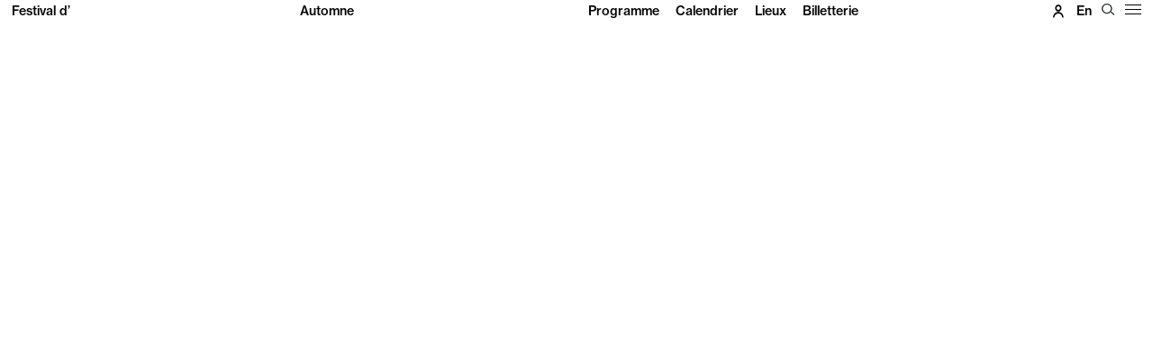

--- FILE ---
content_type: text/html; charset=UTF-8
request_url: https://www.festival-automne.com/fr/billetterie/spectacle?id_spectacle=2430&lng=1&id_event=13051
body_size: 3863
content:
<!DOCTYPE html>
<html lang="fr"  dir="ltr">
    <head>
        <meta charset="utf-8">
        <meta name="viewport" content="width=device-width, initial-scale=1, shrink-to-fit=no">
        <meta name="csrf-token" content="x7X3Vv8FXqVX3a4REMP41drr2RnsW8KuKb8RDU9G">
        <meta name="google-site-verification" content="oMUhIseOermhcgK5JBJRoOjL4x3ESuaTbPvLnnkOj9Y" />
        <title>Billetterie | Festival d&#039;Automne</title> 
        
          
                                         <link rel="alternate" hreflang="en" href="/en/tickets/spectacle?id_spectacle=2430&amp;lng=2&amp;id_event=13051">
        
        
        <!--  meta favicons -->
        <link rel="apple-touch-icon" sizes="57x57" href="/imgs/favicons/apple-icon-57x57.png">
<link rel="apple-touch-icon" sizes="60x60" href="/imgs/favicons/apple-icon-60x60.png">
<link rel="apple-touch-icon" sizes="72x72" href="/imgs/favicons/apple-icon-72x72.png">
<link rel="apple-touch-icon" sizes="76x76" href="/imgs/favicons/apple-icon-76x76.png">
<link rel="apple-touch-icon" sizes="114x114" href="/imgs/favicons/apple-icon-114x114.png">
<link rel="apple-touch-icon" sizes="120x120" href="/imgs/favicons/apple-icon-120x120.png">
<link rel="apple-touch-icon" sizes="144x144" href="/imgs/favicons/apple-icon-144x144.png">
<link rel="apple-touch-icon" sizes="152x152" href="/imgs/favicons/apple-icon-152x152.png">
<link rel="apple-touch-icon" sizes="180x180" href="/imgs/favicons/apple-icon-180x180.png">
<link rel="icon" type="image/png" sizes="192x192"  href="/imgs/favicons/android-icon-192x192.png">
<link rel="icon" type="image/png" sizes="32x32" href="/imgs/favicons/favicon-32x32.png">
<link rel="icon" type="image/png" sizes="96x96" href="/imgs/favicons/favicon-96x96.png">
<link rel="icon" type="image/png" sizes="16x16" href="/imgs/favicons/favicon-16x16.png">
<link rel="manifest" href="/imgs/favicons/manifest.json">
<meta name="msapplication-TileColor" content="#ffffff">
<meta name="msapplication-TileImage" content="/ms-icon-144x144.png">
<meta name="theme-color" content="#ffffff">        <!-- ./  meta favicons -->

                <link rel="stylesheet" href="/css/app.css?v=1768401822">
        
          <!--  config js -->
        <script type="text/javascript" nonce="1VOCasfqXc">
    var WSM_CONFIG = {
                  mapbox  : {
            token : "pk.eyJ1IjoiZmVzdGl2YWwyMDI0IiwiYSI6ImNsdjNrc3FhdjBibDMycG1vZWxmajB3d24ifQ.N9RxcoT4L2SusIP-qhpwRg",
            style : "mapbox://styles/festival2024/clwgdpsri00mi01qrb77h9e0v"
        },
        recaptchakey : '6LdL4LAeAAAAAB0I_rOI5LRC2vTUloAJK3sqy5jl',
        lng : '{"iso":"fr","dateformat":"d\/n\/Y"}',
        currentlng : 'fr',
        env : 'production',
        csrftoken : 'x7X3Vv8FXqVX3a4REMP41drr2RnsW8KuKb8RDU9G',
        max_lvlmenu : 2,
        
    };
</script>        <!-- ./  config js -->
      
    </head>
    <body class="billetterie skretchpagefooter   lng-fr  desktop ">
        
        <div id="head-bar" class="">

    <div class="container-fluid">
        <div class="row">
          
            <div class="col-8 col-md-6">
            <div class="logo d-md-none"><a href="/fr">Festival d'<span>Automne</span></a></div>
            <div class="logo d-none d-md-block"><a href="/fr">
              <div class="row"><div class="col-6">Festival d’</div><div class="col-6">Automne</div></div></a>
              </div>
            </div>
            
                      <div class="d-none d-lg-block col-lg-5">
              <div  id="mainNavbar" class="align-items-center">
                <ul class=""><li class=""><a href="/fr/programme" data-linkid="50"  target="_self" class=" " >Programme</a></li><li class=""><a href="/fr/calendrier" data-linkid="51"  target="_self" class=" " >Calendrier</a></li><li class=""><a href="/fr/lieux" data-linkid="52"  target="_self" class=" " >Lieux</a></li><li class=""><a href="/fr/billetterie/catalogue_spectacle?lng=1" data-linkid="53"  target="_self" class=" " >Billetterie</a></li></ul>
              </div>
            </div>
          
          <div class="col-4 col-md-6 col-lg-1 utility">
             <a href="/fr/billetterie/mon_compte?lng=1"><i class="icon iconfap-icocompte"></i></a>
                            <ul id="languages-switch">
                                                                                 <li><a href="/en" data-lng="en" class="text-capitalize  " >en</a></li>
                                </ul>
                            
              <button id="btn-search" class="btn" type="button" aria-controls="searchForm"><i class="icon iconfap-magnifier"></i></button>
              <button class="hamburger hamburger--squeeze" type="button" id="btn-hamburger-menu">
                <span class="hamburger-box">
                  <span class="hamburger-inner"></span>
                </span>
              </button>
              
          </div> <!--./ right -->
        </div><!--./row -->

    </div><!--./#container-fluid -->
    
</div><!--./#head-bar -->



<div id="hamburger-menu">
  <div class="hamburger-wrapper">
   <ul class=""><li class=""><a href="#" data-linkid="55"  target="_self" class=" " >Édition 2025</a><ul class=""><li class=""><a href="/fr/programme" data-linkid="56"  target="_self" class=" " >Programme</a></li><li class=""><a href="/fr/artistes" data-linkid="57"  target="_self" class=" " >Artistes</a></li><li class=""><a href="/fr/artiste-visuel" data-linkid="179"  target="_self" class=" " >Artiste visuel</a></li><li class=""><a href="/fr/ecole-du-soir" data-linkid="181"  target="_self" class=" " >École du soir</a></li><li class=""><a href="/fr/lieux" data-linkid="81"  target="_self" class=" " >Lieux du Festival</a></li><li class=""><a href="/fr/calendrier" data-linkid="128"  target="_self" class=" d-block d-md-none" >Calendrier</a></li><li class=""><a href="/fr/partenaires" data-linkid="119"  target="_self" class=" " >Partenaires</a></li><li class=""><a href="/fr/billetterie/catalogue_spectacle?lng=1" data-linkid="127"  target="_self" class=" d-block d-md-none" >Billetterie</a></li></ul></li><li class=""><a href="#" data-linkid="86"  target="_self" class=" " >Le Festival d'Automne</a><ul class=""><li class=""><a href="/fr/presentation-du-festival" data-linkid="168"  target="_self" class=" " >Présentation du Festival</a></li><li class=""><a href="/fr/archive" data-linkid="92"  target="_self" class=" " >Archives</a></li><li class=""><a href="/fr/equipe-et-contacts" data-linkid="118"  target="_self" class=" " >Équipe et contacts</a></li><li class=""><a href="/fr/offres-demploi" data-linkid="163"  target="_self" class=" " >Offres d'emploi</a></li></ul></li><li class=""><a href="#" data-linkid="58"  target="_self" class=" " >Avec les publics</a><ul class=""><li class=""><a href="/fr/etablissements-scolaires" data-linkid="59"  target="_self" class=" " >Établissements scolaires</a></li><li class=""><a href="/fr/le-festival-dautomne-avec-luniversite" data-linkid="60"  target="_self" class=" " >Étudiants, étudiantes</a></li><li class=""><a href="/fr/champ-social" data-linkid="61"  target="_self" class=" " >Champ social</a></li><li class=""><a href="/fr/hopitaux" data-linkid="114"  target="_self" class=" " >Hôpitaux</a></li></ul></li><li class=""><a href="#" data-linkid="82"  target="_self" class=" " >Infos pratiques</a><ul class=""><li class=""><a href="/fr/comment-reserver" data-linkid="83"  target="_self" class=" " >Comment réserver ?</a></li><li class=""><a href="/fr/offres" data-linkid="146"  target="_self" class=" " >Offres et abonnement</a></li><li class=""><a href="/fr/billetterie/catalogue_boutique?lng=1" data-linkid="120"  target="_self" class=" " >Boutique</a></li><li class=""><a href="/fr/billetterie/catalogue_bc?lng=1&affiche_selection_quantite=true&filtre=true&famille=Bon%20cadeaux%20class=" data-linkid="116"  target="_self" class=" " >Bons cadeaux</a></li></ul></li><li class=""><a href="#" data-linkid="121"  target="_self" class=" " >Soutenez-nous</a><ul class=""><li class=""><a href="/fr/les-amis-du-festival" data-linkid="122"  target="_self" class=" " >Les Amis du Festival</a></li><li class=""><a href="/fr/particuliers" data-linkid="124"  target="_self" class=" " >Particuliers</a></li><li class=""><a href="/fr/entreprises-et-fondations" data-linkid="123"  target="_self" class=" " >Entreprises et fondations</a></li><li class=""><a href="/fr/ils-elles-nous-soutiennent" data-linkid="125"  target="_self" class=" " >Ils et elles nous soutiennent</a></li></ul></li><li class=""><a href="#" data-linkid="147"  target="_self" class=" " >Espaces professionnels</a><ul class=""><li class=""><a href="/fr/presse" data-linkid="148"  target="_self" class=" " >Presse</a></li><li class=""><a href="/fr/espace-production" data-linkid="183"  target="_self" class=" " >Production</a></li></ul></li></ul>
   </div>
</div>

<div  tabindex="-1" id="searchForm" aria-labelledby="searchFormLabel">


  <div  class="container-fluid">
    <div class="row">
      <div class="col-12">
            <form  id="thesearch-form" class="d-flex" action="/fr/recherche">
                                
                <input class="form-control" id="search-field" name="q" type="text" placeholder="" maxlength="200" aria-label="Search">
                <div class="btns-search d-flex justify-content-end">
                <button id="btn-loop" type="submit" class="align-self-center">OK</button>
                <button type="button" class="btn-close align-self-center" id="closeSearch" data-bs-dismiss="offcanvas" aria-label="Close"></button>  
                </div>
            </form>
            <div id="suggest-search" class="mt-2 pe-3">
                  <div class="d-none" id="suggests_loading" ><i class="fs-2 icon icon-spinner-third animate-spin"></i></div>
                  <div id="suggests_output" class="mt-3"></div>
               
            </div>

      </div>
    </div>
  </div>
    
</div> 


        <div id="main-content" class="">  
         
<div class="container-fluid ">
   


    <div class="row">

        <div class="col-12">
                <iframe id="ticketsFrame" src="https://billetterie.festival-automne.com/spectacle?id_spectacle=2430&amp;lng=1&amp;id_event=13051"></iframe>
        </div><!-- col-12 -->
   
    </div>

 

</div>

 
                   <section id="footer" class=" normal-footer ">
<div class="container-fluid">
	<div class="row">
		<div class="col-12 ">
			<div class="lntop"></div>
						<div class="row">
								<div class="col-12 col-md-6 petit-logo">
					<div class="petit-logo-wrapper">
						<a href="/">
						<span>Festival d’</span>
						<span>Automne</span>
						</a>
					</div>
					
				</div>
								<div class="col-12  col-md-6  menu-wrapper">
					<div class="social"><span class="intro d-none d-md-inline-block">Suivez nous #festivaldautomne</span><a href="https://www.facebook.com/festivalautomne/" target="_blank">Facebook</a> <a href="https://www.instagram.com/festivaldautomne/" target="_blank">Instagram</a> <a href="https://www.youtube.com/user/FESTIVALDAUTOMNE" target="_blank">YouTube</a> <a href="https://www.linkedin.com/company/festival-d'automne-paris/" target="_blank">Linkedin</a></div>
									<ul class=""><li class=""><a href="/fr/billetterie/3web_mailing_cherche?template=12302&lng=1" data-linkid="73"  target="_self" class=" newsletter-btn" >S'inscrire à la newsletter</a></li><li class=""><a href="/fr/presse" data-linkid="75"  target="_self" class=" " >Espace presse</a></li><li class=""><a href="/fr/espace-production" data-linkid="185"  target="_self" class=" " >Espace production</a></li><li class=""><a href="/storage/medias/fa-programme-25-250512-bd_o_1isbcu0up1vncd2ersvdd980sn.pdf" data-linkid="77"  target="_self" class=" " >Télécharger la brochure</a></li><li class=""><a href="/fr/mentions-legales" data-linkid="78"  target="_self" class=" cookies-infos" >Mentions légales</a></li><li class=""><a href="/fr/billetterie/conditions_gene?lng=1" data-linkid="126"  target="_self" class=" " >Conditions générales de vente</a></li></ul>
								</div>
			</div>
		</div>
	</div>
</div>
</section>
 
                 </div><!-- ./content-wrapper -->
         

                 <script src="/fr/js-trads?v=1768401822"></script>
    
         <script src="https://www.google.com/recaptcha/api.js?hl=fr" nonce="1VOCasfqXc"></script>

         <script src="/js/app.js?v=1768401822"></script>
                      <script src="/js/billetterie/jquery-3.7.1.min.js"></script>
                      <script src="/js/billetterie/iframeResizer.min.js"></script>
                      <script src="/js/billetterie/billetterie.js"></script>
                  


        
        



                        <!-- Global site tag (gtag.js) - Google Analytics -->
                <script async src="https://www.googletagmanager.com/gtag/js?id=G-E03FCQXCKW"></script>
                <script type="text/javascript"  nonce="1VOCasfqXc">
                  window.dataLayer = window.dataLayer || [];
                  function gtag(){dataLayer.push(arguments);}
                  gtag('js', new Date());
                  gtag('config', 'G-E03FCQXCKW');
                </script>



                

        


       

         <script  type="text/javascript"  nonce="1VOCasfqXc">
          //console.log(document.querySelectorAll('a.cookies-infos').length);
        window.artIsPrivacySettings = {
        name : 'Festival d&#039;Automne',
        language : 'fr', //fr ou en 
        privacyPolicyURL : document.querySelectorAll('a.cookies-infos').length>0 ?document.querySelectorAll('a.cookies-infos')[0].href : '#',
        position: 'bottom',//middle ou bottom
        vendors:['necessary','googleanalytics'], 
        /* Activer les services utilisés
         'necessary': cookie du site pour compte utilisateurs/ embed vidéos ou autre
         'googleanalytics': stats
         'matomo' : stats
          'addthis': partage
          'sharethis': partage
          'disqus' :commentaire
          facebook : facebook pixel et autre...
         */
        classLinkSettings : 'btn_cookies',//class du lien pour ouvrire les parametres des cookies
        trads : {'fr':{},'en':{}}   // voir fichier de traduction call:  console.log(artIsPrivacyTranslation); 
    };
  </script>
  <script src="//rgpd.art-is-code.net/art-is-privacy.min.js" defer ></script> 

    
    <!--
Coulisses v. LTS 7.0.0 
by art is code.
Andrea D'Agostino & Sébastien Fauveau
www.art-is-code.net
TRP 0.11436200141907 sec.
-->


    </body>
</html>

--- FILE ---
content_type: text/javascript
request_url: https://www.festival-automne.com/js/billetterie/billetterie.js
body_size: 68
content:
document.addEventListener('DOMContentLoaded',function(){ initBilletterie() });
//console.log(window.iFrameResize) ;
function initBilletterie(){
	//console.log(window.iFrameResize) ; //({  log: false }, '#ticketsFrame');
	$("#ticketsFrame").iFrameResize({  log: false });
	//window.iframeResize({license: "GPLv3",  log: false }, '#ticketsFrame');
	window.addEventListener('message', function(e) {

		//console.log(e.data);
	});

	document.getElementById('ticketsFrame').addEventListener('load', function(e) {

		//console.log(e);
	});
}